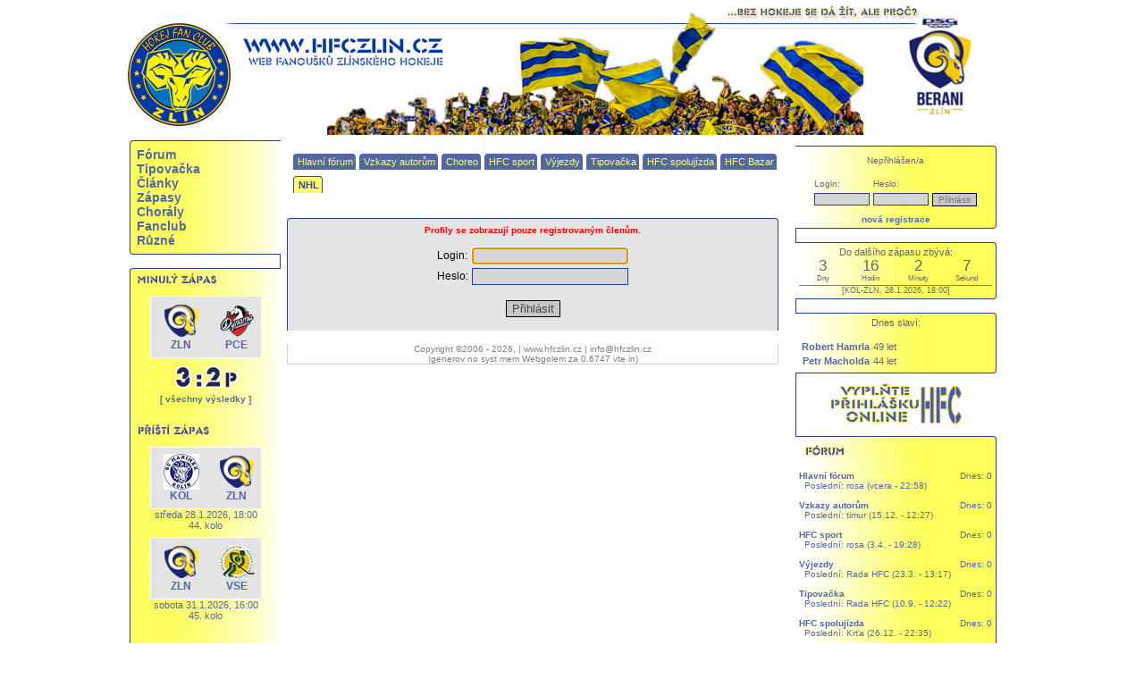

--- FILE ---
content_type: text/html; charset=latin2
request_url: https://hfczlin.cz/index.php?idkat=113&akce=profil&id=5025
body_size: 6940
content:



<!DOCTYPE html PUBLIC "-//W3C//DTD XHTML 1.0 Transitional//EN" "http://www.w3.org/TR/xhtml1/DTD/xhtml1-transitional.dtd">

<html xmlns="http://www.w3.org/1999/xhtml" xml:lang="cs" lang="cs">

<head>

 <meta http-equiv="page-enter" content="blendtrans(duration=1.0)" />
 <meta http-equiv="description" content="Fórum o NHL." />
 <meta http-equiv="keywords" lang="cz" content="NHL, forum NHL, NHL diskuze" /> 
 <meta http-equiv="reply-to" content="chico@hfczlin.cz" />
 <meta http-equiv="content-type" content="text/html; charset=iso-8859-2" />
 <meta http-equiv="content-language" content="cz" />

 <meta property="fb:pages" content="749945118447939">
 <meta property="og:image" content="http://www.hfczlin.cz/Grafika/Obrazky/2018110517561418111.jpg">

 <!-- pro sracky typu MSIE -->
 <meta http-equiv="X-UA-Compatible" content="IE=edge" />
 <title>
 HFC Zlín - fanclub zlínského hokeje: Fórum o NHL </title>

  <link rel="stylesheet" href="CSS/styly.css?v=33" type="text/css" />
 <link rel="shortcut icon" href="./favicon.gif" />
 <link rel="alternate" type="application/rss+xml" href="http://www.hfczlin.cz/rss.php" title="hfczlin.cz" />
 <link rel="stylesheet" href="admin/CSS/styly_calendar.css" type="text/css" />
 <link rel="stylesheet" href="CSS/forms.css" type="text/css" />
 <!-- link rel="stylesheet" href="CSS/reset.css" type="text/css" / -->
 <style type="text/css">@import "Javascript/jquery_libs/countdown/jquery.countdown.css";</style> 
 <link rel="stylesheet" type="text/css" href="Javascript/jquery_libs/lightbox/jquery.lightbox-0.5.css" media="screen" />

 <link rel='stylesheet' href='CSS/styly_center.css?v=27' type='text/css' />
<!--[if lt IE 7.]><script defer type="text/javascript" src="Javascript/pngfix.js"></script><![endif]--> 

<script>
  (function(i,s,o,g,r,a,m){i['GoogleAnalyticsObject']=r;i[r]=i[r]||function(){
  (i[r].q=i[r].q||[]).push(arguments)},i[r].l=1*new Date();a=s.createElement(o),
  m=s.getElementsByTagName(o)[0];a.async=1;a.src=g;m.parentNode.insertBefore(a,m)
  })(window,document,'script','//www.google-analytics.com/analytics.js','ga');

  ga('create', 'UA-59877091-1', 'auto');
  ga('send', 'pageview');

</script> 
 
<script language="JavaScript" src="./Javascript/skripty.js" type="text/javascript"></script>
<script language="JavaScript" src="./Javascript/vlozSmajlik.js" type="text/javascript"></script>


<script type="text/javascript" src="Javascript/open_flash_chart/swfobject.js"></script>
<script type="text/javascript">
swfobject.embedSWF(
"open-flash-chart.swf", "team_rank_graph", "850", "250",
"9.0.0", "expressInstall.swf",
{"data-file":"Php/Graphs/team_rank.php?id_season="} );
</script>

<!-- .js s kalendarem -->
<script language="JavaScript" src="./Javascript/CalendarPopup_compressed.js" type="text/javascript"></script>
<!-- definice kalendare -->
<script language="JavaScript" src="./Javascript/calendar_web_past.js" type="text/javascript"></script>
<!-- k cemu ??? -->
<!-- script language="javascript" src="./Ajax/ajax.js" type="text/javascript"></script -->

<!-- jQuery -->
<script language="JavaScript" src="./Javascript/jquery/1.3/jquery-1.3.2.min.js" type="text/javascript"></script>

<!-- jQuery countdown -->
<script language="JavaScript" src="./Javascript/jquery_libs/countdown/jquery.countdown.min.js" type="text/javascript"></script>
<script language="JavaScript" src="./Javascript/jquery_libs/countdown/jquery.countdown-cs.js" type="text/javascript"></script>

<!-- jQuery lightbox -->
<script language="JavaScript" src="./Javascript/jquery_libs/lightbox/jquery.lightbox-0.5.min.js" type="text/javascript"></script>

<!-- jQuery tooltip -->
<script language="JavaScript" src="./Javascript/jquery_libs/tooltip/easyTooltip.js" type="text/javascript"></script>

</head>

 
<body  >


<script type="text/javascript"><!--<![CDATA[
  $(function()
  {
    $("a.lightbox").lightBox({
		overlayBgColor: "#24375F",
    	overlayOpacity: 0.6,
    	imageLoading: "Javascript/jquery_libs/lightbox/images/lightbox-ico-loading.gif",
		imageBtnClose: "Javascript/jquery_libs/lightbox/images/lightbox-btn-close.gif",
		imageBtnPrev: "Javascript/jquery_libs/lightbox/images/lightbox-btn-prev.gif",
    	imageBtnNext: "Javascript/jquery_libs/lightbox/images/lightbox-btn-next.gif",
		imageBlank: "Javascript/jquery_libs/lightbox/images/lightbox-blank.gif",
    	containerResizeSpeed: 350,
		txtImage: "Fotka",
		txtOf: "z"
    }); 
  });//]]>--></script>	
	
<div id="main"> <!-- vystredeni -->

	<!-- uplny vrch - vhodny pro play-off bannery a tak -->
		
<!-- POP-UP //-->
<div id="popup"></div>
<script type="text/javascript" src= "./Javascript/popUpBox.js"></script>
<!-- POP-UP END //-->


  <div id="top" class="nastred">
    <div id="motto"><img src="Grafika/Logo/motto.jpg" border="0" alt="" /></div>
      <div style="
        background-image: url('Grafika/Logo/top_bez_akt_new_logo_berani_psg.png');
        width:962px;
        height:157px;
        background-repeat:
        no-repeat;
        margin-left:-32px;">

    <div id="home">
      <a href="index.php" title="Na hlavní stránku"> 
        <img src="Grafika/Ikonky/nic.gif" width="317" height="88" border="0" />
      </a>
    </div>
	<div id="top_obrazy_stred"><img src="Grafika/Obrazky/top_2017.png" /></div>
		<div id="home_official_web">
		  <a href="http://www.beranizlin.cz" target="_blank" title="Oficiální web PSG Berani Zlín"> 
			<img src="Grafika/Ikonky/nic.gif" width="80" height="120" border="0" />
		  </a>
		</div>

		<div class="cistic"></div></div></div><div id="levy"><div id="menu" class="infoBoxNovyLevy levePozadi helvetica vel10 tucne barPismo_5368a2"><div class="top_level_menu_item"><a href="?idkat=69">Fórum</a></div><div class="top_level_menu_item"><a href="?idkat=116">Tipovačka</a></div><div class="top_level_menu_item"><a href="?idkat=65">Články</a></div><div class="top_level_menu_item"><a href="?idkat=103">Zápasy</a></div><div class="top_level_menu_item"><a href="?idkat=87">Chorály</a></div><div class="top_level_menu_item"><a href="?idkat=79">Fanclub</a></div><div class="top_level_menu_item"><a href="?idkat=91">Různé</a></div></div><div class='infoBoxSpojLevy barva_ffffff'></div><div id='zapas' class='infoBoxNovyLevy levePozadi helvetica vel10 tucne barPismo_5368a2'><img src='Grafika/Nadpisy/minuly_zapas.gif'alt='Minulý zápas' /><div class='odsadVsude7'><div align='center' class='vel12 tucne'><div class='zapasLevyTymy'><table><tr><td class="nastred" width=40 valign="bottom"><img src='Grafika/Obrazky/Miniloga/png/14.png' hspace='7' alt='Domácí' /><br><span class="kurzor" title="Berani Zlín">ZLN</span></td><td></td><td class="nastred" width=40 valign="bottom"><img src='Grafika/Obrazky/Miniloga/png/87.png' hspace='7' alt='Hosté' /><br><span class="kurzor" title="HC Dynamo Pardubice B">PCE</span><td></tr></table></div><div class='vysledekLevy'><img src="Grafika/Cislice/3.gif" alt="3" />
		<img src='Grafika/Cislice/dvojtecka.gif' /><img src="Grafika/Cislice/2.gif" alt="2" />&nbsp;<img src="Grafika/Cislice/p.gif" alt="p" /></div><a href="?idkat=103" class="vel10">[ všechny výsledky ]</a></div><br/></div><img src='Grafika/Nadpisy/pristi_zapas.gif' alt='Příští zápas' /><div align='center' class='vel12 odsadVsude7'><div class='zapasLevyTymy'><table><tr><td class="nastred" width=40 valign="bottom"><img src='Grafika/Obrazky/Miniloga/png/38.png' hspace='7' alt='Domácí' /><br><span class="kurzor" title="SC Marimex Kolín">KOL</span></td><td></td><td class="nastred" width=40 valign="bottom"><img src='Grafika/Obrazky/Miniloga/png/14.png' hspace='7' alt='Hosté' /><br><span class="kurzor" title="Berani Zlín">ZLN</span><td></tr></table></div><div class='nastred'><span class='vel11 normal'>středa 28.1.2026, 18:00<br />44. kolo <br /></div></div><div align='center' class='vel12 odsadVsude7'><div class='zapasLevyTymy'><table><tr><td class="nastred" width=40 valign="bottom"><img src='Grafika/Obrazky/Miniloga/png/14.png' hspace='7' alt='Domácí' /><br><span class="kurzor" title="Berani Zlín">ZLN</span></td><td></td><td class="nastred" width=40 valign="bottom"><img src='Grafika/Obrazky/Miniloga/png/13.png' hspace='7' alt='Hosté' /><br><span class="kurzor" title="VHK ROBE Vsetín">VSE</span><td></tr></table></div><div class='nastred'><span class='vel11 normal'>sobota 31.1.2026, 16:00<br />45. kolo <br /><div class="odsadVsude7"></div></div></div>
    <br/>
    <img src='Grafika/Nadpisy/tabulka.gif' alt='Tabulka' />
    <div class='odsadVsude7'>
    <table class='vel9 nastred'>
      <tr class='vel8'>
        <td align='right'></td>
        <td width='30'></td>
        <td colspan='2'>V</td>
        <td colspan='2'>P</td>
        <td align='center'>SK</td>
        <td>B</td>
      </tr>
    <tr>
      <td align='right' title='Odehr?no 42 z?pas?' style='cursor:help'>1.</td>
      <td align='left'>SLA</td>
      <td>27</td>
      <td>3</td>
      <td>2</td>
      <td width='10'>10</td>
      <td align='right'>131:86</td>
      <td>89</td></tr>
    <tr>
      <td align='right' title='Odehr?no 42 z?pas?' style='cursor:help'>2.</td>
      <td align='left'>KOL</td>
      <td>23</td>
      <td>3</td>
      <td>5</td>
      <td width='10'>11</td>
      <td align='right'>112:87</td>
      <td>80</td></tr>
    <tr>
      <td align='right' title='Odehr?no 41 z?pas?' style='cursor:help'>3.</td>
      <td align='left'>JIH</td>
      <td>21</td>
      <td>5</td>
      <td>5</td>
      <td width='10'>10</td>
      <td align='right'>121:89</td>
      <td>78</td></tr>
    <tr>
      <td align='right' title='Odehr?no 42 z?pas?' style='cursor:help'>4.</td>
      <td align='left'>LTM</td>
      <td>21</td>
      <td>3</td>
      <td>3</td>
      <td width='10'>15</td>
      <td align='right'>129:119</td>
      <td>72</td></tr>
    <tr>
      <td align='right' title='Odehr?no 42 z?pas?' style='cursor:help'>5.</td>
      <td align='left'>VSE</td>
      <td>15</td>
      <td>9</td>
      <td>5</td>
      <td width='10'>13</td>
      <td align='right'>122:108</td>
      <td>68</td></tr>
    <tr>
      <td align='right' class='doleCaraTeck' title='Odehr?no 43 z?pas?' style='cursor:help'>6.</td>
      <td align='left' class='doleCaraTeck'>PRE</td>
      <td class='doleCaraTeck'>15</td>
      <td class='doleCaraTeck'>7</td>
      <td class='doleCaraTeck'>1</td>
      <td width='10' class='doleCaraTeck'>20</td>
      <td align='right' class='doleCaraTeck'>98:116</td>
      <td class='doleCaraTeck'>60</td></tr>
    <tr>
      <td align='right' title='Odehr?no 42 z?pas?' style='cursor:help'>7.</td>
      <td align='left'>TAB</td>
      <td>13</td>
      <td>6</td>
      <td>7</td>
      <td width='10'>16</td>
      <td align='right'>109:116</td>
      <td>58</td></tr>
    <tr>
      <td align='right' title='Odehr?no 42 z?pas?' style='cursor:help'>8.</td>
      <td align='left'>TRE</td>
      <td>14</td>
      <td>4</td>
      <td>8</td>
      <td width='10'>16</td>
      <td align='right'>99:114</td>
      <td>58</td></tr>
    <tr>
      <td align='right' title='Odehr?no 42 z?pas?' style='cursor:help'>9.</td>
      <td align='left'>SOK</td>
      <td>12</td>
      <td>8</td>
      <td>5</td>
      <td width='10'>17</td>
      <td align='right'>107:125</td>
      <td>57</td></tr>
    <tr>
      <td align='right' class='doleCaraTeck tucne cervene' title='Odehr?no 43 z?pas?' style='cursor:help'>10.</td>
      <td align='left' class='doleCaraTeck tucne cervene'>ZLN</td>
      <td class='doleCaraTeck tucne cervene'>15</td>
      <td class='doleCaraTeck tucne cervene'>3</td>
      <td class='doleCaraTeck tucne cervene'>6</td>
      <td width='10' class='doleCaraTeck tucne cervene'>19</td>
      <td align='right' class='doleCaraTeck tucne cervene'>90:109</td>
      <td class='doleCaraTeck tucne cervene'>57</td></tr>
    <tr>
      <td align='right' title='Odehr?no 43 z?pas?' style='cursor:help'>11.</td>
      <td align='left'>PCE</td>
      <td>13</td>
      <td>6</td>
      <td>4</td>
      <td width='10'>20</td>
      <td align='right'>116:119</td>
      <td>55</td></tr>
    <tr>
      <td align='right' title='Odehr?no 42 z?pas?' style='cursor:help'>12.</td>
      <td align='left'>POR</td>
      <td>13</td>
      <td>5</td>
      <td>3</td>
      <td width='10'>21</td>
      <td align='right'>118:129</td>
      <td>52</td></tr>
    <tr>
      <td align='right' class='doleCaraTeck' title='Odehr?no 41 z?pas?' style='cursor:help'>13.</td>
      <td align='left' class='doleCaraTeck'>FRM</td>
      <td class='doleCaraTeck'>13</td>
      <td class='doleCaraTeck'>3</td>
      <td class='doleCaraTeck'>6</td>
      <td width='10' class='doleCaraTeck'>19</td>
      <td align='right' class='doleCaraTeck'>99:109</td>
      <td class='doleCaraTeck'>51</td></tr>
    <tr>
      <td align='right' title='Odehr?no 43 z?pas?' style='cursor:help'>14.</td>
      <td align='left'>CHO</td>
      <td>14</td>
      <td>1</td>
      <td>6</td>
      <td width='10'>22</td>
      <td align='right'>101:126</td>
      <td>50</td></tr></table></div><div class="nastred"><a href="?idkat=122" class="vel10">[ podrobně ]</a><br /><br /></div></div><div class='infoBoxSpojLevy barva_ffffff'></div><div id='narozeniny' class='infoBoxNovyLevy levePozadi helvetica vel10 tucne barPismo_0000cc'><img src='Grafika/Nadpisy/narozeniny.gif' alt='Narozeniny' />
		       <div class='infoObsah barPismo_5368a2'>
									 <table><tr><td><a href='index.php?idkat=113&amp;akce=profil&amp;id=2468' class='vel11'>adrian</a></td><td class='vel11 normal'> [25. 1. - 45 let]</td></tr><tr><td><a href='index.php?idkat=113&amp;akce=profil&amp;id=4311' class='vel11'>Alokinka</a></td><td class='vel11 normal'> [25. 1. - 33 let]</td></tr><tr><td><a href='index.php?idkat=113&amp;akce=profil&amp;id=3562' class='vel11'>bandus</a></td><td class='vel11 normal'> [25. 1. - 44 let]</td></tr><tr><td><a href='index.php?idkat=113&amp;akce=profil&amp;id=4558' class='vel11'>Buga</a></td><td class='vel11 normal'> [25. 1. - 46 let]</td></tr><tr><td><a href='index.php?idkat=113&amp;akce=profil&amp;id=2311' class='vel11'>Daffe</a></td><td class='vel11 normal'> [25. 1. - 46 let]</td></tr><tr><td><a href='index.php?idkat=113&amp;akce=profil&amp;id=4260' class='vel11'>Kaší</a></td><td class='vel11 normal'> [25. 1. - 35 let]</td></tr><tr><td><a href='index.php?idkat=113&amp;akce=profil&amp;id=5580' class='vel11'>Lucije</a></td><td class='vel11 normal'> [25. 1. - 30 let]</td></tr><tr><td><a href='index.php?idkat=113&amp;akce=profil&amp;id=3361' class='vel11'>m.pa</a></td><td class='vel11 normal'> [25. 1. - 46 let]</td></tr><tr><td><a href='index.php?idkat=113&amp;akce=profil&amp;id=4404' class='vel11'>mrnous</a></td><td class='vel11 normal'> [25. 1. - 47 let]</td></tr></table></div><img src='Grafika/Nadpisy/svatky.gif' alt='Svátky' />
		       <div class='infoObsah barPismo_5368a2'>
									 <table><tr><td><a href='index.php?idkat=113&amp;akce=profil&amp;id=2641' class='vel11'>dynamoM</a></td><td class='vel11 normal'> [Miloš]</td></tr><tr><td><a href='index.php?idkat=113&amp;akce=profil&amp;id=4605' class='vel11'>harry72</a></td><td class='vel11 normal'> [miloš]</td></tr><tr><td><a href='index.php?idkat=113&amp;akce=profil&amp;id=4038' class='vel11'>Ka-brňák</a></td><td class='vel11 normal'> [Miloš]</td></tr><tr><td><a href='index.php?idkat=113&amp;akce=profil&amp;id=2424' class='vel11'>Mokroš Bokroš</a></td><td class='vel11 normal'> [Miloš]</td></tr><tr><td><a href='index.php?idkat=113&amp;akce=profil&amp;id=4039' class='vel11'>Píčajánek</a></td><td class='vel11 normal'> [Miloš]</td></tr><tr><td><a href='index.php?idkat=113&amp;akce=profil&amp;id=6166' class='vel11'>Zahri</a></td><td class='vel11 normal'> [Miloš]</td></tr></table></div></div><div class='infoBoxSpojLevy barva_ffffff'></div><div id='pocitadlo' class='infoBoxNovyLevy nastred levePozadi helvetica vel10 tucne barPismo_0000cc'>  <br /><a href="http://www.toplist.cz/" target="_top"><img 
  src="http://toplist.cz/count.asp?id=348037&logo=bc" border="0" alt="TOPlist" width="88" height="120"/></a><br />
  <span class='vel10'>počítáno od 29.12.2006</span><br /><br />
  </div><div class='infoBoxSpojLevy barva_ffffff'></div><div class='infoBoxNovyLevy levePozadi verdana barPismo_000000 nastred vel10'><br />naše ikonka<br />
		<a href="http://www.hfczlin.cz" target="_blank">
			<img src="Grafika/Ikonky/Partneri/ikonka_hfc_zlin.png" alt="HFC Zlín - fanclub zlínského hokejového klubu" title="HFC Zlín - fanclub zlínského hokejového klubu" border="0" hspace="5" vspace="5">
		</a><br />partnerské weby <br />
		<a href="http://www.daan.estranky.cz" target="_blank">
			<img src="Grafika/Ikonky/Partneri/ikonka_daan.gif" alt="Ševcovský deník - www.daan.estranky.cz" title="Ševcovský deník - www.daan.estranky.cz" border="0" hspace="5" vspace="5">
		</a><br />
		<a href="http://www.sport365.cz" target="_blank">
			<img src="Grafika/Ikonky/Partneri/ikonka_sport_365.png" alt="sport365.cz" title="sport365.cz" border="0" hspace="5" vspace="5">
		</a><br /><br />
<div class="nastred">zlínští hokejisté a server www.hfczlin.cz podporují <br /><br />
	<a href="http://www.handicap.cz/index.php?idclanku=334&idkat=75" target="_blank" title="Odešlete dárcovskou SMS">
		<img src="Grafika/Obrazky/dms.png" border="0" alt="Podpořte dobrou věc" width="152" height="218" />
	</a>
</div>
<div class="nastred"><br />Máte to doma, je to pěkné, ale nevíte, co s tím? Staňte se Dobrodějem!<br />
	<a href="http://www.handicap.cz/index.php?idkat=82" target="_blank" title="Dobročinný obchod">
		<img src="Grafika/Ikonky/Partneri/ikonka_dobrodej.png" border="0" alt="Dobročinný obchod" width="152" />
	</a>
</div><br /></div><br /></div><div id="hlavni_siroky" class="barva_ffffff"><div></div><div id="submenu"><div class="item"><a href="?idkat=70">Hlavní fórum</a></div> <div class="item"><a href="?idkat=71">Vzkazy autorům</a></div> <div class="item"><a href="?idkat=124">Choreo</a></div> <div class="item"><a href="?idkat=73">HFC sport</a></div> <div class="item"><a href="?idkat=74">Výjezdy</a></div> <div class="item"><a href="?idkat=75">Tipovačka</a></div> <div class="item"><a href="?idkat=121">HFC spolujízda</a></div> <div class="item"><a href="?idkat=106">HFC Bazar</a></div> <div class="item active"><a href="?idkat=113">NHL</a></div><div class="cistic"></div></div>

<!-- TEXT //-->
<div >




<br /><script type="text/javascript"><!--<![CDATA[
			$(document).ready(
				function()
				{
					// sbaleni message ve foru
					var max_height = 150;

					$(".forum_message").each(
						function()
						{
							var height = $(this).height();
							if(height > max_height)
							{
								$(this).height(max_height);
								id = $(this).attr("id");
								$("#show_"+id.substr(19)).show();
							}
						}
					);

					// rozbaleni
					$(".show_message").click(
						function()
						{
							id = $(this).attr("id");
							show_message(id.substr(5));
						}
					);

					//sbaleni
					$(".hide_message").click(
						function()
						{
							id = $(this).attr("id");
							hide_message(id.substr(5), max_height);
						}
					);
					
					// karma pro vzkaz
					$(".forum_message_box .message_plus, .forum_message_box .message_minus").click(
						function()
						{
							id = $(this).closest(".forum_message_box").attr("id").substr(11);
							vote = 0;
							if($(this).hasClass("message_plus"))
							{
								vote = 1;
							}
							else
							{
								vote = -1;
							}
							
							vote_for_message(id, vote);
							return false;
						}
					);
					
					
					
				}
			);

			function show_message(id)
			{
				$("#message_content_id_"+id).css("height","");
				$("#show_"+id).hide();
				$("#hide_"+id).show();
			}

			function hide_message(id, height)
			{
				$("#message_content_id_"+id).css("height",height);
				$("#hide_"+id).hide();
				$("#show_"+id).show();
			}
			
			function vote_for_message(id, vote)
			{
				$.get("Php/Ajax/vote_for_forum_message.php",
				{
					id_message: id, 
					vote: vote
				},
				function(result)
				{
					$("#message_votes_sum_"+id).text(result);
			    });
			  
			  return false;
			}
			
		//]]>--></script><div id="forum" class="infoBoxNovyLevyPravy barva_e4e4e4 verdana vel10"> 
         <div class="odsadVsude7"><div class="nastred cervene tucne">Profily se zobrazují pouze registrovaným členům.</div>
<form method="post" action="index.php?idkat=113" name="login"><br/>
<table align="center">
    
 
    
    <tr>
      <td class="vel12">Login: </td>
      <td class="bunKniha" width="150">
      <input name="login_uzivatele" class="policko" type="text" size="20" 
            /></td>
    </tr>
    <tr>
      <td class="vel12">Heslo: </td>
      <td class="bunKniha"><input size="20" name="heslo" class="policko" type="password"></td>
    </tr>

 </table>
<br/>
<table align="center"> 
    <tr>
     <td align="center" colspan="2">
       <input TYPE=Submit CLASS="tlacitko" VALUE="Přihlásit">
     </td>
   </tr>  
</table>
<script language="JavaScript">document.login.login_uzivatele.focus();</script>    

</form>
 
  	
</div>
  </div> </div><div id="paticka" class="barva_ffffff bar_ccccff barPismo_818181 verdana vel10">
  <p class="neodsad">Copyright &copy;2006 - 2026,  | www.hfczlin.cz | info@hfczlin.cz
  <br />  (generov no syst mem Webgolem za 0.6747 vte in) 
   </p>
  </div>
  <br />
  </div>
<div id='pravyVic'><div id="tb_login"><div class="infoBoxNovy pravePozadi verdana vel11 normal 
barPismo_666666 odsadVsude4b"><div class='vel10 nastred nahore6'>Nepřihlášen/a</div>
<form method="post" action="index.php?idkat=113" name="login"><br />
<table align="center">
    
 
    
    <tr>
      <td class="vel10">Login: </td>
      <td class="vel10">Heslo: </td>
      <td align="center" colspan="2">&nbsp;</td>
    </tr>
   <tr>
      <td class="bunKniha" width="50">
      <input name="login_uzivatele" class="policko_mini" type="text" size="10" 
            /></td>
        <td class="bunKniha"><input size="10" name="heslo" class="policko_mini" type="password" /></td>
        <td align="center" colspan="2">
         <input type="submit" class="tlacitko_mini" value="Přihlásit" />
        </td>
    </tr>

 </table>

<script language="JavaScript" type="text/javascript">document.login.login_uzivatele.focus();</script>    

</form>
<div class="vel10 nastred nahore6"><a href="?idkat=70&akce=registrace">nová registrace</a></div></div></div><div class='infoBoxSpoj barva_ffffff'></div><div id="tb_countdown"><div class="infoBoxNovy pravePozadi verdana vel11 normal 
  barPismo_666666 nastred odsadVsude4b">Do dalšího zápasu zbývá: <script type="text/javascript"><!--<![CDATA[
    $(function () 
    {
      var SeasonStart = new Date();
      SeasonStart = new Date(2026,0,28,18,00);
      $("#season_start_countdown").countdown({until: SeasonStart});
  });
  //]]>--></script><div id="season_start_countdown"></div><div class="clear"></div>
    <div style="border-top:1px solid gray;font-size: 80%;margin-top:3px;">
      [KOL-ZLN, 28.1.2026, 18:00]
    </div></div></div><div id="tb_player_birthday"><div class='infoBoxSpoj barva_ffffff'></div><div class="infoBoxNovy pravePozadi verdana vel11 normal
  barPismo_666666 nastred odsadVsude4b">Dnes slaví: <br><br><table><tr><td><b><a href="https://www.eliteprospects.com/player/192356/robert-hamrla" target="_blank">Robert Hamrla</a></b></td><td>49 let </td></tr><tr><td><b><a href="https://www.eliteprospects.com/player/20575/petr-macholda" target="_blank">Petr Macholda</a></b></td><td>44 let </td></tr></table></div></div>
	<div id="prihlaska_ikona">
		<a href="?vypis=prihlaska">
			<img src="Grafika/Ikonky/vyplnte_prihlasku_online.png" alt="Vyplnte prihláaku online" title="Vyplnte prihláaku online" border="0" />
		</a>
	</div><div class='odsadVsude4b pravePozadi infoBoxNovy pravePozadi verdana vel11 normal 
  barPismo_5368a2'>
  <span class='vel12 tucne'><img src='Grafika/Nadpisy/forum.gif' alt='Fórum' /></span><table cellspacing='0' cellpadding='0' class='pravePozadi'>
    <tr><td width='200' class='vel10 barPismo_000000' align='left'><br />
    <a href='index.php?idkat=70' class='barPismo_5368a2'>Hlavní fórum</a></td>
    <td width='150' class='vel10' align='right'><br />Dnes: 0<br /></td></tr><tr><td colspan='2' class='vel10'>&nbsp; Poslední: rosa (vcera  - 22:58)</td></tr></table><table cellspacing='0' cellpadding='0' class='pravePozadi'>
    <tr><td width='200' class='vel10 barPismo_000000' align='left'><br />
    <a href='index.php?idkat=71' class='barPismo_5368a2'>Vzkazy autorům</a></td>
    <td width='150' class='vel10' align='right'><br />Dnes: 0<br /></td></tr><tr><td colspan='2' class='vel10'>&nbsp; Poslední: timur (15.12. - 12:27)</td></tr></table><table cellspacing='0' cellpadding='0' class='pravePozadi'>
    <tr><td width='200' class='vel10 barPismo_000000' align='left'><br />
    <a href='index.php?idkat=73' class='barPismo_5368a2'>HFC sport</a></td>
    <td width='150' class='vel10' align='right'><br />Dnes: 0<br /></td></tr><tr><td colspan='2' class='vel10'>&nbsp; Poslední: rosa (3.4. - 19:28)</td></tr></table><table cellspacing='0' cellpadding='0' class='pravePozadi'>
    <tr><td width='200' class='vel10 barPismo_000000' align='left'><br />
    <a href='index.php?idkat=74' class='barPismo_5368a2'>Výjezdy</a></td>
    <td width='150' class='vel10' align='right'><br />Dnes: 0<br /></td></tr><tr><td colspan='2' class='vel10'>&nbsp; Poslední: Rada HFC (23.3. - 13:17)</td></tr></table><table cellspacing='0' cellpadding='0' class='pravePozadi'>
    <tr><td width='200' class='vel10 barPismo_000000' align='left'><br />
    <a href='index.php?idkat=75' class='barPismo_5368a2'>Tipovačka</a></td>
    <td width='150' class='vel10' align='right'><br />Dnes: 0<br /></td></tr><tr><td colspan='2' class='vel10'>&nbsp; Poslední: Rada HFC (10.9. - 12:22)</td></tr></table><table cellspacing='0' cellpadding='0' class='pravePozadi'>
    <tr><td width='200' class='vel10 barPismo_000000' align='left'><br />
    <a href='index.php?idkat=121' class='barPismo_5368a2'>HFC spolujízda</a></td>
    <td width='150' class='vel10' align='right'><br />Dnes: 0<br /></td></tr><tr><td colspan='2' class='vel10'>&nbsp; Poslední: Krťa (26.12. - 22:35)</td></tr></table><table cellspacing='0' cellpadding='0' class='pravePozadi'>
    <tr><td width='200' class='vel10 barPismo_000000' align='left'><br />
    <a href='index.php?idkat=106' class='barPismo_5368a2'>HFC Bazar</a></td>
    <td width='150' class='vel10' align='right'><br />Dnes: 0<br /></td></tr><tr><td colspan='2' class='vel10'>&nbsp; Poslední: Spurda (8.1. - 12:38)</td></tr></table><table cellspacing='0' cellpadding='0' class='pravePozadi'>
    <tr><td width='200' class='vel10 barPismo_000000' align='left'><br />
    <a href='index.php?idkat=113' class='barPismo_5368a2'>NHL</a></td>
    <td width='150' class='vel10' align='right'><br />Dnes: 0<br /></td></tr><tr><td colspan='2' class='vel10'>&nbsp; Poslední: Kubas (vcera  - 07:54)</td></tr></table><div class='normal vel9 nastred'><br />Dnes vzkazu: 0</div><div class='nastred'><br />
         <table><tr><td><form name='jine_forum'>
          <select class='tlacitko vel10' name='forum' onchange="window.open('http://'+document.jine_forum.forum.options[document.jine_forum.forum.selectedIndex].value,'','') ">
           <option value='www.hfczlin.cz/index.php?idkat=70'>-- prejít na jiné fórum --</option>
           <option value='www.fanklub-kometa.cz/forum'>Brno (fans)</option>
           <option value='www.modrobili.cz/index.php/diskuzni-forum'>Brno (fans 2)</option>
           <option value='www.mountfieldhk.cz/forum.asp'>Hradec Králové</option>
           <option value='www.piratichomutov.cz/forum.asp'>Chomutov</option>
		   <option value='www.hcdukla.cz/forum.asp'>Jihlava</option>
           <option value='' disabled='disabled'>Liberec - ládné fórum</option>
           <option value='www.ropaciontour.cz/rot-forum.html'>Litvínov (fans)</option>
           <option value='www.bkboleslav.unas.cz/diskuze.html'>Mladá Boleslav</option>
		   <option value='www.hc-olomouc.cz/forum.asp'>Olomouc</option>
		   <option value='www.fan-zone.cz/kniha.html'>Olomouc (fans)</option>
		   <option value='www.hcpcefans.cz/forum/'>Pardubice (fans)</option>
           <option value='www.pilsfanda.cz/'>Plzen (fans)</option>
           <option value='www.hc-slavia.cz/forum.asp'>Slavia</option>
           <option value='www.hs-sparta.cz/forum/'>Sparta</option>
           <option value='www.hcofans.cz/app'>Trinec (fans)</option>
           <option value='www.fanclub-hcv.cz/diskuze/'>Vítkovice (fans)</option>
          </select>
         </form> </td><td class='tucne kurzor nastred' title='Pokud se vám neotevre nové okno s fórem, podrlte Ctrl'>TIP</td></tr></table>
        </div><div style="margin: 0 auto; width: 125px"><a href="?idkat=121&add=1"><img src="Grafika/Ikonky/spolujizda_modrozluta.png" width="125"></a></div></div></div><div id="calendar" style="position:absolute;visibility:hidden;background-color:white;layer-background-color:white;font-weight: normal;"></div>		</div> <!-- // vystredeni -->
	</body>
</html>

